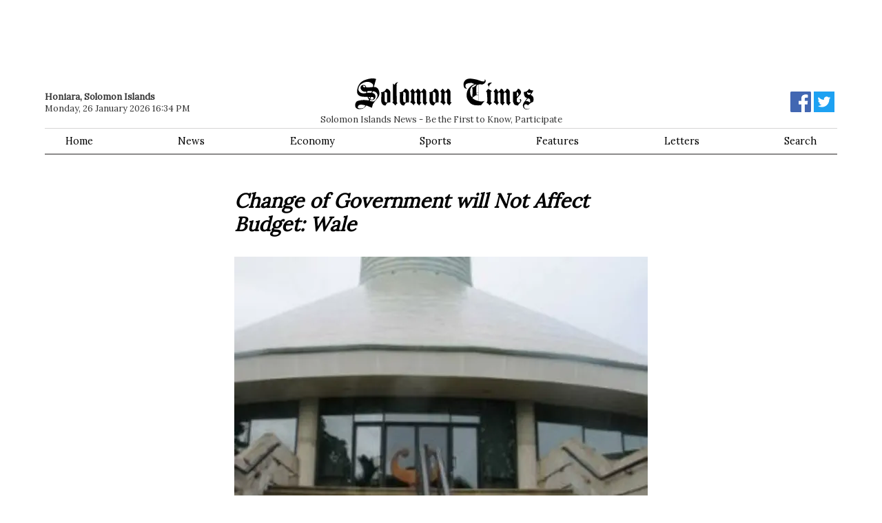

--- FILE ---
content_type: text/html; charset=utf-8
request_url: https://www.google.com/recaptcha/api2/aframe
body_size: 268
content:
<!DOCTYPE HTML><html><head><meta http-equiv="content-type" content="text/html; charset=UTF-8"></head><body><script nonce="hmTa_oCxXkMtCYzF-MU5Gg">/** Anti-fraud and anti-abuse applications only. See google.com/recaptcha */ try{var clients={'sodar':'https://pagead2.googlesyndication.com/pagead/sodar?'};window.addEventListener("message",function(a){try{if(a.source===window.parent){var b=JSON.parse(a.data);var c=clients[b['id']];if(c){var d=document.createElement('img');d.src=c+b['params']+'&rc='+(localStorage.getItem("rc::a")?sessionStorage.getItem("rc::b"):"");window.document.body.appendChild(d);sessionStorage.setItem("rc::e",parseInt(sessionStorage.getItem("rc::e")||0)+1);localStorage.setItem("rc::h",'1769405650381');}}}catch(b){}});window.parent.postMessage("_grecaptcha_ready", "*");}catch(b){}</script></body></html>